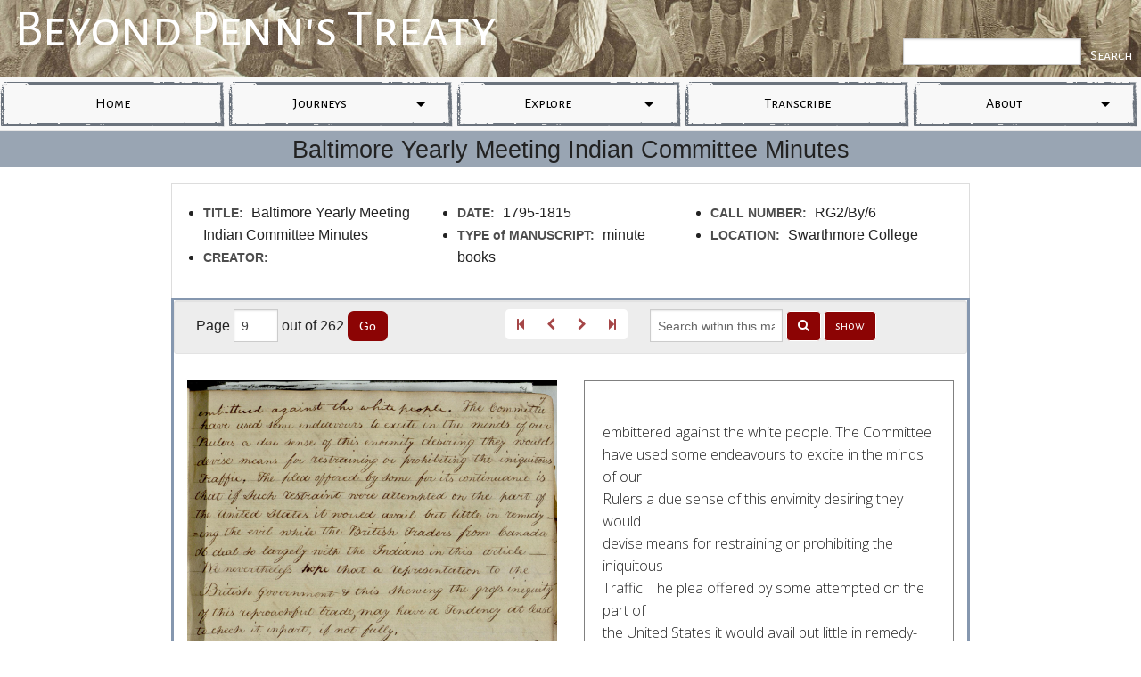

--- FILE ---
content_type: text/html; charset=utf-8
request_url: https://pennstreaty.tricolib.brynmawr.edu/page/SW_BYM_minutes_009
body_size: 22984
content:

<!doctype html>
<html class="no-js" lang="en">
<head>
  <meta charset="utf-8">
  <meta name="viewport" content="width=device-width, initial-scale=1">
 <link rel="stylesheet" href="https://maxcdn.bootstrapcdn.com/bootstrap/3.3.7/css/bootstrap.min.css">
  <script src="https://ajax.googleapis.com/ajax/libs/jquery/3.3.1/jquery.min.js"></script>
  <script src="https://maxcdn.bootstrapcdn.com/bootstrap/3.3.7/js/bootstrap.min.js"></script>
    <title>Page information</title>
         
    <meta charset="utf-8" />
    <meta name="viewport" content="width=device-width, initial-scale=1.0" />
    <link rel="stylesheet" href="/static/css/app.css" />
    <link rel="stylesheet" href="/static/css/font-awesome/css/font-awesome.min.css" />
    <link href='https://fonts.googleapis.com/css?family=Alegreya+Sans+SC:400,100|Josefin+Sans:400,100|Berkshire+Swash|EB+Garamond|Libre+Baskerville|Special+Elite|Open+Sans:300,400' rel='stylesheet' type='text/css'>
    <script src="/static/js/modernizr/modernizr.js"></script>
    <!-- Global site tag (gtag.js) - Google Analytics -->
<script async src="https://www.googletagmanager.com/gtag/js?id=UA-45185227-17"></script>
<script>
  window.dataLayer = window.dataLayer || [];
  function gtag(){dataLayer.push(arguments);}
  gtag('js', new Date());

  gtag('config', 'UA-45185227-17');
</script> 
    


    <script src="/static/js/cornplanter2.js"></script>

</head>


<body>
  <div class='stufftoinclude'>
    

 <header>
          <div class = "overlay-container">
            <img src="/static/img/PennsTreaty-Westcrop3.jpg" alt="Header img" />
		   <div style="color: white; position: absolute; bottom: 9px;left: 16px; font-family: Alegreya Sans SC; font-size: 60px;" class="bottom-left">Beyond Penn's Treaty</div>
              <div style="margin-bottom:-20px;" class = "overlay1 show-for-small-up">


                                    <form action="/search" method='get'>
                                     <input style="float:right;" class='button' type="submit" value="Search">
                                      <input style="margin:0px; width:200px; height:30px; float:right;"  type="text" name="q">
                                    </form>


                <strong>
                </strong>
              </div>
        </div>




 </header>

    <div id = "row1" >
      <!--     Navigation Menu Below:  -->

   <div id="borderimg1" class = "show-for-medium-down">
   <div class="contatin-to-grid sticky">
    <nav class="top-bar show-for-small-only hide-for-medium-up" data-topbar role="navigation">
  <ul class="title-area">
    <li class="name">
      <h2><a href="/"><i class="fa fa-home"></i> </a></h2>
    </li>

    <li class="toggle-topbar menu-icon"><a href="#"><span>Menu</span></a></li>
  </ul>


<!-- This is where the links go for the nav if small window-->

  <section class="top-bar-section">

    <ul class="full-width">

      <li class="has-dropdown">
        <a href="/">Journeys</a>
            <ul class="dropdown">
              <li><a href="/storymap">Travel Routes</a></li>
              <li><a href="/mapgallery">Map Gallery</a></li>
              <li><a href="/overviewmap_traveler">Overview Maps</a></li>
            </ul>
      </li>

      <li class="has-dropdown">
        <a href="/">Explore</a>
            <ul class="dropdown">
              <li><a href="/manuscripts">Manuscripts</a></li>
              <li><a href="/profiles">People, Places, and Groups</a></li>
            </ul>
      </li>

      <li><a href="/transcribe">Transcribe</a></li>

      <li class="has-dropdown">
        <a href="/">About</a>
            <ul class="dropdown">
              <li><a href="/historicalbackground">Historical Background</a></li>
              <li><a href="/usingthesite">Using This Site</a></li>
              <li><a href="/bibliography">Bibliography</a></li>
              <li><a href="/credits">Credits</a></li>
              <li><a href="/contact">Contact Us</a></li>
            </ul>
      </li>


    </ul>

    </section>

    </nav>
   </div>
  </div>


<!-- this is where the img HTML & links goes for nav titles w/ big window -->

  <ul class = "button-group even-5 show-for-medium-up nav navbar navbar-default navbar-static-top">
    <li><div id="borderimg1"><a href="/" class="button">Home</a></div></li>

    <li><div id="borderimg1"><a href="/" data-dropdown="drop2" aria-controls="drop2" aria-expanded="false" class="button dropdown">Journeys</a></div></li>

    <li><div id="borderimg1"><a href="/" data-dropdown="drop3" aria-controls="drop3" aria-expanded="false" class="button dropdown">Explore</a></div></li>

    <li><div id="borderimg1"><a href="/transcribe" class="button">Transcribe</a></div></li>

    <li><div id="borderimg1"><a href="/" data-dropdown="drop1" aria-controls="drop1" aria-expanded="false" class="button dropdown">About</a></div></li>

  </ul>


<!-- this is where the img HTML & links goes for dropdown menus -->

        <ul id="drop2" data-dropdown-content class="f-dropdown" aria-hidden="true">
          <div id="borderimg1">
        <li><a href="/travelRoutes">Travel Routes</a></li>
        <li><a href="/mapgallery">Map Gallery</a></li>
        <li><a href="/overviewmap_traveler">Overview Maps</a></li>
         </div>
      </ul>

      <ul id="drop3" data-dropdown-content class="f-dropdown" aria-hidden="true">
        <div id="borderimg1">
      <li><a href="/manuscripts">Manuscripts</a></li>
      <li><a href="/profiles">People, Places, and Groups</a></li> <!--Fix these links-->
       </div>
    </ul>

    <ul id="drop1" data-dropdown-content class="f-dropdown" aria-hidden="true">
      <div id="borderimg1">
    <li><a href="/historicalbackground">Historical Background</a></li>
    <li><a href="/usingthesite">Using This Site</a></li>
    <li><a href="/bibliography">Bibliography</a></li>
    <li><a href="/credits">Credits</a></li>
    <li><a href="/contact">Contact Us</a></li>
     </div>
  </ul>

      <h3 id="name" style="text-align:center;"> Baltimore Yearly Meeting Indian Committee Minutes </h3>
    </div>
  </div>


  <div class="detail-view-tools" style="width: 70%; margin:auto;" id="SGASharedCanvasViewer" ;data-manifest="">
    <fieldset class="detail-view-controls" style="width: 100%; text-align:left; margin-bottom:-8px;">
       <ul class="meta-data-group controls col-md-4 col-sm-12">

       <li class="meta-data-item"> <label class="meta-label" id="meta-Manutitle">TITLE:
         </label><span>
           Baltimore Yearly Meeting Indian Committee Minutes
         </span></li>
       <li class="meta-data-item">
         <label class="meta-label" id="meta-workCreator">CREATOR:
         </label><span>
            
              
            
         </span></li>
       </ul>


       <ul class="meta-data-group controls col-md-4 col-sm-12">
       <li class="meta-data-item">
         <label class="meta-label" id="meta-workDate">DATE:
         </label><span>
          
            1795-1815
          
         </span></li>

       <li class="meta-data-item">
         <label class="meta-label" id="meta-workState">TYPE of MANUSCRIPT:
         </label><span>
           
             minute books
           
         </span></li>
       </ul>

       <ul class="meta-data-group controls col-md-4 col-sm-12">
       <li class="meta-data-item">
         <label class="meta-label" id="meta-workInstitution">CALL NUMBER:
         </label><span>
           

             RG2/By/6
           
         </span></li>
       <li class="meta-data-item">
         <label class="meta-label" id="meta-workInstitution">LOCATION:
         </label><span>
         Swarthmore College
         </span></li>
     </ul>
    </fieldset>
  </div>

 </div>
 
<div class="detail-view-tools" style="width:70%; margin:auto; border:3px solid #8597af">
  <div class="detail-view-controls well well-sm clearfix" style="display:flex; width:100%; height:60px; align:center; background-color:#ededed;">
        <div class="col-sm-12" style="flex:33%">
           Page <input type="text" 
                       id="page#" 
                       value= 9 style="width:50px; display:inline-block" 
                       onkeydown = "if (event.keyCode == 13) getDirection()"> out of 262
           <input id="btnTurn" type="button" class="btn btn-outline-success" onclick="getDirection()" value="Go" style="display:inline-block; border-radius:7px; background-color:#8c0404; color:white;">
           <script>
               function getDirection(){
               var input = document.getElementById("page#").value;
               var new_id ="/page/SW_BYM_minutes_009" ;
                   new_id = new_id.slice(0,-3);
                 if (input.length == 1){
                     new_id = new_id+"00"+input;
                     console.log(new_id);
                     window.location=new_id;
                  } else if (input.length == 2){
                          new_id = new_id +"0"+input;
                           console.log(new_id);
                           window.location = new_id;
                  } else{
                     new_id = new_id+input;
                     console.log(new_id);
                     window.location=new_id;
                  }
              }
           </script> 
           
         </div>

          <div class="btn-group pull-right" role="group" style="xaria-label="..." flex:33%; margin:auto">
             <a  href="/page/SW_BYM_minutes_001"  class="btn btn-primary" title="First">
                <span class="fa fa-step-backward"></span>
             </a>

             <a href="/page/SW_BYM_minutes_008" class="btn btn-primary" title="Previous">
                <span class="fa fa-chevron-left"></span>
             </a>

             <a href="/page/SW_BYM_minutes_010" class="btn btn-primary title="Next">
                <span class="fa fa-chevron-right"></span>
             </a>
             <a href="/page/SW_BYM_minutes_0262" class="btn btn-primary" title="Last">
                <span class="fa fa-step-forward"></span></a>
          </div>

           <div class="btn-group col-sm-12" style="flex:33%; margin-left:150px;">
             <form  method="GET" action="">
               <input type="text" value = '' name ='q' placeholder="Search within this manuscript..." style="display:inline-block; width:45%">
                <button class="btn btn-success" type="submit" style="display:inline-block; background-color:#8c0404; color:white;" data-toggle="modal" data-toggle="modal" onclick="getModalContent()"><i class="fa fa-search"></i></button>
              <button type="button" class="btn btn-success" data-toggle="modal" data-target="#exampleModal" onclick="getModalContent()"  style="display:inline-block; background-color:#8c0404; color:white;">
                show
              </button>
            </form>
	</div>
           <!-- Search within manuscript is commented out because it needs to be modified, read Issues in Wiki on Gihub-->

   </div>
      
  <div class= "detail-view-result">
   <div  style="display:flex;">
        <div class="sharedcanvas col-md-6 col-sm-12" style="display:inline-block; flex:50%;">

          <div style="overflow:scroll; margin-top:auto;">

            <img id="image" src="/media/img/SW_BYM_minutes_009.jpg" width"100%" style="overflow:scroll" >
            <!--<div id="seadragon-viewer" style="width:100%; height:100%"></div>-->
          </div>
        </div>
        <div class="sharedcanvas col-md-6 col-sm-12 style="margin:20px; width:100%; display: inline-block; flex:50%;">
          <div class="text-content" style="padding:20px; border:0.7px solid grey; overflow: scroll; height:600px; margin:auto; font-style:normal;">
            
               <div class="tei-page"><div type="minutes"><p class="tei-text"><br>embittered
                            against the white people. The Committee<br>have used some endeavours to
                            excite in the minds of our<br>Rulers a due sense of this envimity
                            desiring they would<br>devise means for restraining or prohibiting the
                            iniquitous<br>Traffic. The plea offered by some attempted on the part
                            of<br>the United States it would avail but little in remedy-<br>ing
                            the evil while the British Traders from Canada<br> deal so
                            largely with the Indians in this article.<br>We nevertheless hope that
                            a representation to the<br>British Government &amp; this shewing the
                            gross iniquity<br>of this reproachful trade, may have a Tendency at
                            least<br>to check it inpart, if not fully.</p>
                        <p class="tei-text">As in our attention to this concern any thing<br>shall arrise that may
                            be deemed useful &amp; proper<br>to communicate we mean to impart the
                            same<br>desiring like care may rest with you, that what<br>may occur
                            as useful herein may be intimated to<br>your loving friends</p>
                        To<br><a class="persName" data-placement="right" data-popover-content="#a3" data-toggle="Person-popover-3" data-trigger="fcours" href="#jbrow1" id="Per-popover-3">John Brown</a><div class="hidden" id="a3"><div class="hide" id="Per-popover-header">Person Information <span class="fa fa-times" data-toggle="popover" style="float:right;cursor:pointer;"></span></div><div class="hide" id="Per-popover-body-3"></div></div><br>
                                <a class="persName" data-placement="right" data-popover-content="#a6" data-toggle="Person-popover-6" data-trigger="fcours" href="#eelli1" id="Per-popover-6">Elias Ellicott</a><div class="hidden" id="a6"><div class="hide" id="Per-popover-header">Person Information <span class="fa fa-times" data-toggle="popover" style="float:right;cursor:pointer;"></span></div><div class="hide" id="Per-popover-body-6"></div></div><br>
                                <a class="persName" data-placement="right" data-popover-content="#a9" data-toggle="Person-popover-9" data-trigger="fcours" href="#jmcki1" id="Per-popover-9">Johm Mckim</a><div class="hidden" id="a9"><div class="hide" id="Per-popover-header">Person Information <span class="fa fa-times" data-toggle="popover" style="float:right;cursor:pointer;"></span></div><div class="hide" id="Per-popover-body-9"></div></div> &amp; others<br>
                                Members of the Committee<br>of the yearly Meeting of<br>Maryland
                                on the Indian<br>Concern etc 
                            
                                
                                    <a class="persName" data-placement="right" data-popover-content="#a1" data-toggle="Person-popover-1" data-trigger="fcours" href="#jparr1" id="Per-popover-1">John Parrish</a><div class="hidden" id="a1"><div class="hide" id="Per-popover-header">Person Information <span class="fa fa-times" data-toggle="popover" style="float:right;cursor:pointer;"></span></div><div class="hide" id="Per-popover-body-1"></div></div>
                                    <a class="persName" data-placement="right" data-popover-content="#a1" data-toggle="Person-popover-1" data-trigger="fcours" href="#hdrin1" id="Per-popover-1">Henry Drinker</a><div class="hidden" id="a1"><div class="hide" id="Per-popover-header">Person Information <span class="fa fa-times" data-toggle="popover" style="float:right;cursor:pointer;"></span></div><div class="hide" id="Per-popover-body-1"></div></div>
                                    <a class="persName" data-placement="right" data-popover-content="#a1" data-toggle="Person-popover-1" data-trigger="fcours" href="#bswet1" id="Per-popover-1">Benjamin Swett</a><div class="hidden" id="a1"><div class="hide" id="Per-popover-header">Person Information <span class="fa fa-times" data-toggle="popover" style="float:right;cursor:pointer;"></span></div><div class="hide" id="Per-popover-body-1"></div></div>
                                    <a class="persName" data-placement="right" data-popover-content="#a1" data-toggle="Person-popover-1" data-trigger="fcours" href="#wmiff1" id="Per-popover-1">Warner Mifflin</a><div class="hidden" id="a1"><div class="hide" id="Per-popover-header">Person Information <span class="fa fa-times" data-toggle="popover" style="float:right;cursor:pointer;"></span></div><div class="hide" id="Per-popover-body-1"></div></div>
                                    <a class="persName" data-placement="right" data-popover-content="#a1" data-toggle="Person-popover-1" data-trigger="fcours" href="#tharr1" id="Per-popover-1">Thomas Harrisson</a><div class="hidden" id="a1"><div class="hide" id="Per-popover-header">Person Information <span class="fa fa-times" data-toggle="popover" style="float:right;cursor:pointer;"></span></div><div class="hide" id="Per-popover-body-1"></div></div>
                                    <a class="persName" data-placement="right" data-popover-content="#a1" data-toggle="Person-popover-1" data-trigger="fcours" href="#wsave1" id="Per-popover-1">William Savery</a><div class="hidden" id="a1"><div class="hide" id="Per-popover-header">Person Information <span class="fa fa-times" data-toggle="popover" style="float:right;cursor:pointer;"></span></div><div class="hide" id="Per-popover-body-1"></div></div>
                                    <a class="persName" data-placement="right" data-popover-content="#a1" data-toggle="Person-popover-1" data-trigger="fcours" href="#jhunt1" id="Per-popover-1">John Hunt</a><div class="hidden" id="a1"><div class="hide" id="Per-popover-header">Person Information <span class="fa fa-times" data-toggle="popover" style="float:right;cursor:pointer;"></span></div><div class="hide" id="Per-popover-body-1"></div></div>
                                    <a class="persName" data-placement="right" data-popover-content="#a1" data-toggle="Person-popover-1" data-trigger="fcours" href="#jpier1" id="Per-popover-1">John Peirce</a><div class="hidden" id="a1"><div class="hide" id="Per-popover-header">Person Information <span class="fa fa-times" data-toggle="popover" style="float:right;cursor:pointer;"></span></div><div class="hide" id="Per-popover-body-1"></div></div>
                                    <a class="persName" data-placement="right" data-popover-content="#a1" data-toggle="Person-popover-1" data-trigger="fcours" href="#jbidd1" id="Per-popover-1">John Biddle</a><div class="hidden" id="a1"><div class="hide" id="Per-popover-header">Person Information <span class="fa fa-times" data-toggle="popover" style="float:right;cursor:pointer;"></span></div><div class="hide" id="Per-popover-body-1"></div></div>
                                    <a class="persName" data-placement="right" data-popover-content="#a1" data-toggle="Person-popover-1" data-trigger="fcours" href="#jsans1" id="Per-popover-1">Joseph Sansom</a><div class="hidden" id="a1"><div class="hide" id="Per-popover-header">Person Information <span class="fa fa-times" data-toggle="popover" style="float:right;cursor:pointer;"></span></div><div class="hide" id="Per-popover-body-1"></div></div>
                                    <a class="persName" data-placement="right" data-popover-content="#a1" data-toggle="Person-popover-1" data-trigger="fcours" href="#jelli4" id="Per-popover-1">John Ellicott</a><div class="hidden" id="a1"><div class="hide" id="Per-popover-header">Person Information <span class="fa fa-times" data-toggle="popover" style="float:right;cursor:pointer;"></span></div><div class="hide" id="Per-popover-body-1"></div></div>
                                
                        </div></div>

            
          </div>
        </div>

   </div>
  </div>
</div>

    <div id="search-result" style="visibility: hidden">
      <p><font color = 'red'></font> found on:
         <ul>
          
         </ul>
       </p>

    </div>

<!-- Modal -->
<div class="modal" id="exampleModal" role="dialog">
  <div class="modal-dialog">
    <div class="modal-content">
      <div class="modal-header">
        <button type="button" class="close" data-dismiss="modal">&times;</button>
        <h4 class="modal-title">Search Result</h4>
       </div>
      <div class="modal-body" id="result">
      </div>
      <div class="modal-footer">
         <button type="button" class="btn btn-default" data-dismiss="modal">Close</button>
      </div>
    </div>
  </div>

</div>
</div>

</div>

 <footer class = "footer" id = "footer1">
      <div class = "row full-width">


<div class = "hide-for-medium-up small-12 columns">
  <ul class = "no-bullet">
    <li> Haverford College Libraries</li>
    <li>370 Lancaster Ave. </li>
    <li>Haverford, PA 19041 </li>
    <li> <a href = "http://library.haverford.edu"> Haverford Libararies Website </a></li>
  </ul>
</div>

<div class = "hide-for-small-only medium-4 large-4 columns text-center" id ="vert">
            <ul class = "no-bullet">
              <li> Quaker &amp; Special Collections</li>
              <li> Haverford College Libraries</li>
              <li>370 Lancaster Ave.</li>
              <li>Haverford, PA 19041</li>
               <li>  <u><a href = "http://library.haverford.edu/places/special-collections">Quaker &amp; Special Collections Website </a></u></li>
            </ul>
        </div>




    <div class = "hide-for-small-only  medium-4 large-4 columns" id = "vert">
            <ul class = "no-bullet">
           <li> Digital Scholarship</li>
           <li> Haverford College Libraries</li>
          <li>  370 Lancaster Avenue</li>
          <li>  Haverford, PA 19041</li>
           <li>  <u><a href = "http://library.haverford.edu/services/digital-scholarship/"> HaverfordDS Website </a></u></li>
          </ul>


        </div>
        <div class = "hide-for-small-only medium-4 large-4 columns">
            <ul class = "no-bullet">
              <li> Friends Historical Library </li>
              <li> Swarthmore College </li>
              <li>500 College Avenue</li>
              <li>Swarthmore, PA 19081 </li>
              <li> <u> <a href = "http://www.swarthmore.edu/friends-historical-library">Friends Historical Library Website </a></u></li>
            </ul>

        </div>
      <div class = "large-12 columns text-center">
        <p><a href = "#"> About </a>| <a href = "https://pennstreaty.haverford.edu/qi/collections/browse/"> Transcribe </a> | <a href = "/manuscripts"> Available Texts </a> | <a href = "/bibliography"> Bibliography</a> &amp; <a href="/credits">Credits </a> | <a href = "/contact">Contact us</a></p>
      </div>
    </div>




    </footer>


<script>
function getModalContent() {
    var x = document.getElementById("search-result").innerHTML;
    document.getElementById("result").innerHTML = x;
}

</script>

<script type="text/javascript" >
        var Manuscript_id = 'SW_BYM_minutes';
        var img_url = '';
        var Page_id = '009';
        var lastpage = '262';
</script>

</body>
</html>


--- FILE ---
content_type: text/javascript; charset=utf-8
request_url: https://pennstreaty.tricolib.brynmawr.edu/static/js/cornplanter2.js
body_size: 6806
content:
$(document).ready(function(){
$("a").one('click',function(){
    console.log('you clicked on something');
    var href = $(this).attr('href');
    var newhref = href.slice(1, href.length);
    var popover_id=$(this).attr('id');
    var toggle_id=$(this).attr('data-toggle');
//    console.log(popover_id);
//    console.log(toggle_id);
   // alert(newhref);
    $.ajax({
        //url: '/static/json/'+newhref+'.json',  //right now, i have made unique jsons with the same id name (they are stored in Django's static/json folder)
        url: '/something/'+newhref,
        type: 'GET',
        dataType: 'json',
        cache: true,
        success: callback_2,
        error: function(data) { console.log("not quite");},
       });

//all the conditions for when someone either clicks a name, or the close button, or another name without closing the first slideout
function callback_2(data){
    console.log(data[0]);
    //console.log(data);
    //console.log(data.model);
    //console.log(data.affiliation);
    console.log(newhref);
    //now i need to make these for all the diff models... not just a person

    if (data[0]["model"] == "QI.person") {

      if (data[0]["fields"].birth_date == ""){
        data[0]["fields"].birth_date = 'Unknown'
      }

      if (data[0]["fields"].death_date == ""){
        data[0]["fields"].death_date = 'Unknown'
      }

      if (data[0]["fields"].other_names == "") {
        data[0]["fields"].other_names = 'None'
      }

      if (data[0]["fields"].bio_notes == "") {
        data[0]["fields"].bio_notes = 'None'
      }

      //start (#1)

       var popoverbody_id="Per-popover-body-"+popover_id.slice(12);
    // console.log(popoverbody_id);
       var information = "<div> Name: " + data[0]["fields"].first_name + " " + data[0]["fields"].last_name + "</div><div> Birth Date: " + data[0]["fields"].birth_date + "</div> <div> Death Date: " + data[0]["fields"].death_date + "</div> <div> Notes: " + data[0]["fields"].bio_notes.substr(0,120) + "...</div> <div><a href=/person/"+data[0]["fields"].id_tei +"> &rarr; View more information</a><div>";
       var target_to_toggle='[data-toggle='+toggle_id+']';
//     console.log(information);
//     console.log(target_to_toggle);
      $('#'+popoverbody_id).append(information);

       $(target_to_toggle).popover({
         html: true,
         content: function() {
         var content = $(this).attr("data-popover-content");
         return $(content).children("#"+popoverbody_id).html();
        },
         title: function() {
         var title = $(this).attr("data-popover-content");
         return $(title).children("#Per-popover-header").html();
        }

      });



    }

         //end of big if statement !


    else if (data[0]["model"] == "QI.place")  {

      if (data[0]["fields"].county == ""){
        data[0]["fields"].county = 'Unknown';
      }

      if (data[0]["fields"].state == ""){
        data[0]["fields"].state = 'Unknown';
      }

      if (data[0]["fields"].latitude == "") {
        data[0]["fields"].latitude = 'Unknown';
      }
      else {
        data[0]["fields"].latitude = data[0]["fields"].latitude + " N"
        data[0]["fields"].longitude = data[0]["fields"].longitude + " W"
      }

      if (data[0]["fields"].notes == "") {
        data[0]["fields"].notes = 'None';
      }

      if (data[0]["fields"].alternate == "")  {
        data[0]["fields"].alternate = 'None';
      }

       var popoverbody_id="Pla-popover-body-"+popover_id.slice(12);
       //console.log(popoverbody_id);
       var target_to_toggle='[data-toggle='+toggle_id+']';
       var information = "<div> Name: " + data[0]["fields"].name + "</div><div> County: " + data[0]["fields"].county + "</div> <div> State: " + data[0]["fields"].state + "</div> <div> Location: " + data[0]["fields"].latitude + " " + data[0]["fields"].longitude + "</div> <div> Notes: " + data[0]["fields"].notes.substr(0,120) + "</div> <div> Alternate Spellings: "+ data[0]["fields"].alternate + "</div> <div><a href=/place/"+data[0]["fields"].id_tei +"> &rarr; View more information</a></div>"

       $('#'+popoverbody_id).append(information);  


       $( target_to_toggle).popover({
         html: true,
         content: function() {
         var content = $(this).attr("data-popover-content");
         return $(content).children("#"+popoverbody_id).html();
        },
         title: function() {
         var title = $(this).attr("data-popover-content");
         return $(title).children("#Pla-popover-header").html();
        }
      });
  }

    else {

      if (data[0]["fields"].date_founded == ""){
        data[0]["fields"].date_founded = 'Unknown';
      }

      if (data[0]["fields"].date_dissolved == ""){
        data[0]["fields"].date_dissolved = 'Unknown';
      }
 
      if (data[0]["fields"].notes == "") {
        data[0]["fields"].notes = 'Unknown';
      }

      if (data[0]["fields"].associated_spellings == "") {
        data[0]["fields"].associated_spellings = 'None';
      }

      if (data[0]["fields"].other_names == "")  {
        data[0]["fields"].other_names = 'None';
      }

      //start (#1)

       var popoverbody_id="Org-popover-body-"+popover_id.slice(12);
       //console.log(popoverbody_id);
       var target_to_toggle='[data-toggle='+toggle_id+']';
       var information = "<div>Name: " + data[0]["fields"].organization_name + "</div><div> Date Founded: " + data[0]["fields"].date_founded + "</div><div> Date Disssolved: " + data[0]["fields"].date_dissolved +  "</div> <div> Notes: " + data[0]["fields"].notes.substr(0,120) + "...</div> <div> Associated Spellings: " + data[0]["fields"].associated_spellings + "</div><div> Other Names: " + data[0]["fields"].other_names + "</div><div><a href=/org/"+data[0]["fields"].id_tei +"> &rarr; View more information</a></div>"
       $('#'+ popoverbody_id).append(information);
        
        $(target_to_toggle).popover({
         html: true,
         content: function() {
         var content = $(this).attr("data-popover-content");
         return $(content).children('#'+popoverbody_id).html();
        },
         title: function() {
         var title = $(this).attr("data-popover-content");
         return $(title).children('#Org-popover-header').html();
        }
      });


}

}        



/*$(document).ready(function(){
$("a").one('click',function(){
    console.log('you clicked on something');
    var href = $(this).attr('href');
    var newhref = href.slice(1, href.length);
    var popover_id=$(this).attr('id');
    var toggle_id=$(this).attr('data-toggle');
//    console.log(popover_id);
//    console.log(toggle_id);
   // alert(newhref);
    $.ajax({
        //url: '/static/json/'+newhref+'.json',  //right now, i have made unique jsons with the same id name (they are stored in Django's static/json folder)
        url: '/something/'+newhref,
        type: 'GET',
        dataType: 'json',
        cache: true,
        success: callback_2,
        error: function(data) { console.log("not quite");},
       });*/

});
})
